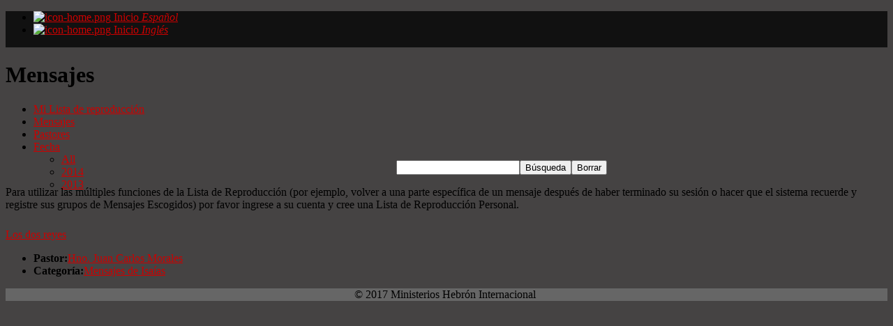

--- FILE ---
content_type: text/html; charset=utf-8
request_url: https://ministries.ministerioshebron.com/index.php?option=com_onismusic&view=songs&tag=reyes&lang=es
body_size: 3951
content:
 <!DOCTYPE html PUBLIC "-//W3C//DTD XHTML 1.0 Transitional//EN" "http://www.w3.org/TR/xhtml1/DTD/xhtml1-transitional.dtd">
<html xmlns="http://www.w3.org/1999/xhtml" xml:lang="es-es" lang="es-es" >
    <head>
  
          <meta http-equiv="content-type" content="text/html; charset=utf-8" />
  <meta name="keywords" content="Hebron Ministries International" />
  <meta name="description" content="Hebron Ministries International" />
  <meta name="generator" content="Joomla! - Open Source Content Management" />
  <title>Mensajes</title>
  <link rel="stylesheet" href="plugins/system/oniscore/css/fontello.css" type="text/css" />
  <link rel="stylesheet" href="plugins/system/oniscore/css/onis.css" type="text/css" />
  <link rel="stylesheet" href="plugins/system/oniscore/css/bootstrap-responsive.css" type="text/css" />
  <link rel="stylesheet" href="plugins/system/oniscore/css/bootstrap-image-gallery.css" type="text/css" />
  <link rel="stylesheet" href="plugins/system/oniscore/css/pagination/a_red.css" type="text/css" />
  <link rel="stylesheet" href="/media/system/css/modal.css" type="text/css" />
  <link rel="stylesheet" href="/components/com_onismusic/assets/css/onismusic.css" type="text/css" />
  <link rel="stylesheet" href="/libraries/gantry/css/grid-12.css" type="text/css" />
  <link rel="stylesheet" href="/libraries/gantry/css/gantry.css" type="text/css" />
  <link rel="stylesheet" href="/libraries/gantry/css/joomla.css" type="text/css" />
  <link rel="stylesheet" href="/templates/theme913/css/style1.css" type="text/css" />
  <link rel="stylesheet" href="/templates/theme913/css/sizes.php" type="text/css" />
  <link rel="stylesheet" href="/templates/theme913/css/template.css" type="text/css" />
  <link rel="stylesheet" href="/templates/theme913/css/tooltips.css" type="text/css" />
  <link rel="stylesheet" href="/templates/theme913/css/prettyPhoto.css" type="text/css" />
  <link rel="stylesheet" href="/templates/theme913/css/framework-reset.css" type="text/css" />
  <link rel="stylesheet" href="http://fonts.googleapis.com/css?family=Mate+SC" type="text/css" />
  <link rel="stylesheet" href="http://fonts.googleapis.com/css?family=Tangerine" type="text/css" />
  <link rel="stylesheet" href="/templates/theme913/css/fusionmenu.css" type="text/css" />
  <style type="text/css">
body {background:#454343;}body a {color:#cc0000;}#rt-header .rt-container {background:#111111;}#rt-bottom .rt-container {background:#111111;}#rt-footer .rt-container, #rt-copyright .rt-container, #rt-menu .rt-container {background:#666666;}
  </style>
  <script src="plugins/system/oniscore/js/jqueryOnis.js" type="text/javascript"></script>
  <script src="plugins/system/oniscore/js/load-image.min.js" type="text/javascript"></script>
  <script src="plugins/system/oniscore/js/bootstrap.js" type="text/javascript"></script>
  <script src="plugins/system/oniscore/js/bootstrap-image-gallery.js" type="text/javascript"></script>
  <script src="plugins/system/oniscore/js/jquery.masonry.js" type="text/javascript"></script>
  <script src="plugins/system/oniscore/js/jquery.gridster.js" type="text/javascript"></script>
  <script src="plugins/system/oniscore/js/jquery.onis.js" type="text/javascript"></script>
  <script src="/media/system/js/mootools-core.js" type="text/javascript"></script>
  <script src="/media/system/js/core.js" type="text/javascript"></script>
  <script src="/media/system/js/mootools-more.js" type="text/javascript"></script>
  <script src="/media/system/js/modal.js" type="text/javascript"></script>
  <script src="components/com_onismusic/assets/js/jquery.jplayer.min.js" type="text/javascript"></script>
  <script src="components/com_onismusic/assets/js/jquery.playlist.min.js" type="text/javascript"></script>
  <script src="components/com_onismusic/assets/js/jquery.onismusic.js" type="text/javascript"></script>
  <script src="/libraries/gantry/js/gantry-totop.js" type="text/javascript"></script>
  <script src="/libraries/gantry/js/gantry-buildspans.js" type="text/javascript"></script>
  <script type="text/javascript">

		window.addEvent('domready', function() {

			SqueezeBox.initialize({});
			SqueezeBox.assign($$('a.modal'), {
				parse: 'rel'
			});
		});
			window.addEvent('domready', function() {
				var modules = ['rt-block'];
				var header = ['h3','h2','h1'];
				GantryBuildSpans(modules, header);
			});
		window.addEvent('domready', function() {
});
window.addEvent('load', function() {
});

  </script>
 
      
<script type="text/javascript">

/*
Standards Compliant Popup Script
Author : Kevin Cannon
http://www.multiblah.com
Last Edited: 12.12.2004
Version 1.0

Searches through a document for links with the class popup.
When clicked, this link will open in a popup window.
This means you don't have to add javascript to your code, 
and means the links continue to work, for search engines, 
and browsers without javascript

*/


function initPopups() {

//alert("hello");

if (!document.getElementById) return

var aLinks = document.getElementsByTagName('a');

for (var i = 0; i < aLinks.length; i++) { 
if (aLinks[i].className == 'popup') {

aLinks[i].onclick = function() {
var url = this.href;
openPopup(url);
return false;
} 
}
}
}

// popupWindow function
// This is where you set your specific height & width etc... for your popups.
function openPopup(url) { 
window.open(url, 'popupwindow', 'width=1200,height=300,scrollbars,resizable'); 
return false;
}


// Piggy-back fucntion onto onLoad event ............................................
function addLoadEvent(func) {
var oldonload = window.onload;
if (typeof window.onload != 'function') {
window.onload = func;
} else {
window.onload = function() {
oldonload();
func();
}
}
}

addLoadEvent(initPopups);


/***********************************************
* Bookmark site script- © Dynamic Drive DHTML code library (http://www.dynamicdrive.com)
* This notice MUST stay intact for legal use
* Visit Dynamic Drive at http://www.dynamicdrive.com/ for full source code
***********************************************/

/* Modified to support Opera */
function bookmarksite(title,url){
if (window.sidebar) // firefox
window.sidebar.addPanel(title, url, "");
else if(window.opera && window.print){ // opera
var elem = document.createElement('a');
elem.setAttribute('href',url);
elem.setAttribute('title',title);
elem.setAttribute('rel','sidebar');
elem.click();
} 
else if(document.all)// ie
window.external.AddFavorite(url, title);
}

</script>
  
     <!-- <style type="text/css">
        .col12 .rt-grid-12 #form-login .inputbox { 
          width:350px !important; 
        }
    #form-login #modlgn_remember {
    display: inline;
    height: auto;
    left: -2em;
    margin: 0;
    position: relative;
    top: 1px;
    width: 15px;
    background-image:none;  background-color:none; border:none;

}

</style>-->

    </head>
  
    <body  class="cssstyle-style1 font-family-helvetica font-size-is-default menu-type-fusionmenu col12"id="all">
  
      <div id="rt-iewarn">
        <div class="rt-container">
                    <div class="clear"></div>
        </div>
      </div>
  
    <div class="container ">
                        <div id="rt-header">
        <div class="rt-container">
          <div class="rt-grid-12 rt-alpha rt-omega">
    <div class="rt-fusionmenu">
<div class="nopill">
<div class="rt-menubar">
    <ul class="menutop level1 " >
                        <li class="item573 root" >
                            <a class="orphan item image subtext" href="https://ministries.ministerioshebron.com/"  >
                    <span>
                                            <img src="/templates/theme913/images/icons/icon-home.png" alt="icon-home.png" />
                                        Inicio                                        <em>Español</em>
                                                            </span>
                </a>
            
                    </li>
                                <li class="item572 active root" >
                            <a class="orphan item image subtext" href="https://ministerioshebron.com/iglesia/inicio"  >
                    <span>
                                            <img src="/templates/theme913/images/icons/icon-home.png" alt="icon-home.png" />
                                        Inicio                                        <em>Inglés</em>
                                                            </span>
                </a>
            
                    </li>
                    </ul>
</div>
</div>
</div>
                    <div class="rt-block">
                                

<div class="custom"  >
	<div style="margin-top: 5px; margin-left: -40px;"><img src="images/Header-Dove-MHI-2.jpg" border="0" alt="" /></div></div>
            </div>
        	
</div>
          <div class="clear"></div>
        </div>
      </div>
                              <div id="rt-feature">
        <div class="rt-container">
                    <div class="clear"></div>
        </div>
      </div>
                                              <div id="rt-main" class="mb12">
                <div class="rt-container">
                    <div class="rt-grid-12 ">
                                                						<div class="rt-block">
	                        <div id="rt-mainbody">
								<div class="component-content">
	                            	<div id="onis_wrapper"><!-- START ONIS WRAPPER -->
<div class="row-fluid"><!-- START ROW FLUID -->

<h1 class="componentheading">Mensajes</h1><!-- /PAGE HEADING -->

<div class="navbar"><div class="navbar-inner navbar-nobg"><div class="container"><div class="nav-collapse"><ul class="nav"><li ><a href="/index.php?option=com_onismusic&amp;view=playlists&amp;layout=my&amp;lang=es" class="btn">Mi Lista de reproducción </a></li><li ><a href="/index.php?option=com_onismusic&amp;view=genres&amp;lang=es" class="btn">Mensajes </a></li><li ><a href="/index.php?option=com_onismusic&amp;view=artists&amp;lang=es" class="btn">Pastores </a></li><li class="dropdown"><a href="#" class="btn dropdown-toggle" data-toggle="dropdown">Fecha <span class="caret"></span></a><ul class="dropdown-menu"><li><a href="/index.php?option=com_onismusic&amp;view=date&amp;lang=es">All</a></li><li><a href="/index.php?option=com_onismusic&amp;view=date&amp;year=2014&amp;lang=es">2014</a></li><li><a href="/index.php?option=com_onismusic&amp;view=date&amp;year=2013&amp;lang=es">2013</a></li></ul></li></ul></div></div></div></div>
<!-- SHOW IF SONGS ARE ENABLED -->

<div class="navbar" style="margin-top:-60px;margin-left:520px"><ul class="nav pull-left"><input name="filter_search" id="filter_search" type="text" class="input-medium search-query" value=""><button type="submit" class="btn"><i class="icon icon-search"></i>Búsqueda</button><button type="button" class="btn" style="margin-right: 0;" onclick="document.id(&#39;filter_search&#39;).value=&#39;&#39;;this.form.submit();"><i class="icon icon-th-3"></i>Borrar</button><input type="hidden" name="filter_order" value="" /><input type="hidden" name="filter_order_Dir" value="" /></form></ul></div></div><p style="margin-bottom:25px">Para utilizar las múltiples funciones de la Lista de Reproducción (por ejemplo, volver a una parte
 específica de un mensaje después de haber terminado su sesión o hacer que el sistema recuerde y registre 
 sus grupos de Mensajes Escogidos) por favor ingrese a su cuenta y cree una Lista de Reproducción Personal.</p>
<!-- SHOW IF ITEMS ARE AVAILABLE -->
<div class="span12"><!-- START SONGS -->
  <div class="span12" style="margin-left:0"><!-- START CONTENT ITEM -->
  <div class="itemBox itemBox-nopad"><!-- START ITEMBOX -->
    <div class="itemBox-header"><!-- START ITEMBOX-HEADER -->
      <a href="/index.php?option=com_onismusic&amp;view=song&amp;id=20&amp;lang=es">
        Los dos reyes                      </a>
    </div><!-- END ITEMBOX-HEADER -->
    <div class="itemBox-content"><!-- START ITEMBOX CONTENT -->
      <ul class="list">
                  <li><span class="nobd"><b>Pastor:</b><a href="/index.php?option=com_onismusic&amp;view=artist&amp;id=12&amp;lang=es">Hno. Juan Carlos Morales</a></span></li>
                <li><span class="nobd"><b>Categoría:</b><a href=/index.php?option=com_onismusic&amp;view=genre&amp;id=14&amp;lang=es>Mensajes de Isaías</a></span></li>
              </ul>
    </div><!-- END ITEMBOX CONTENT -->
  </div><!-- END ITEMBOX -->
</div><!-- END CONTENT ITEM -->
  </div><!-- END SONGS -->

<div class="pagination"><!-- START PAGINATION -->
    <p class="counter"><!-- START PAGINATION COUNTER -->
      </p><!-- END PAGINATION COUNTER -->
    </div><!-- END PAGINATION -->

<!-- END ITEMS -->

<!-- END IF SONGS ARE ENABLED -->

</div><!-- END ROW FLUID -->
</div><!-- END ONIS WRAPPER -->
								</div>
	                        </div>
						</div>
                                                                    </div>
                                        <div class="clear"></div>
                </div>
            </div>
                        
      <div class="push"></div>
    </div>
    
    <div class="footer">
            <div id="rt-footer">
        <div class="rt-container">
          <div class="rt-grid-12 rt-alpha rt-omega">
                        <div class="rt-block">
                                

<div class="custom"  >
	<div class="footer">
<p style="text-align: center;">© 2017 Ministerios Hebrón Internacional </p>
</div></div>
            </div>
        	
</div>
                     <div class="clear"></div>
        </div>
      </div>
                  <div id="rt-copyright">
        <div class="rt-container">
          <div class="clear"></div>
        </div>
      </div>
                            </div>
  </body>
</html>
